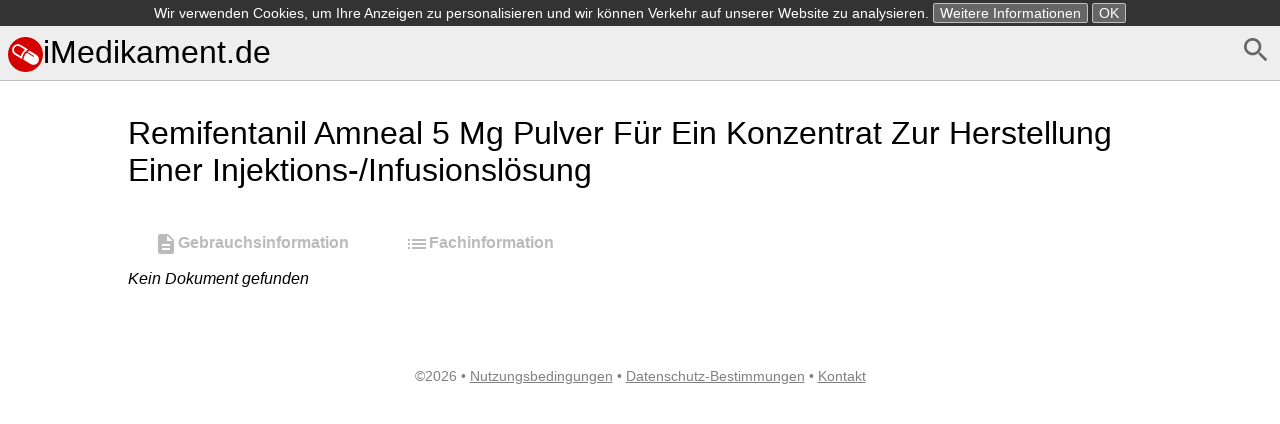

--- FILE ---
content_type: text/html; charset=utf-8
request_url: https://www.google.com/recaptcha/api2/aframe
body_size: 264
content:
<!DOCTYPE HTML><html><head><meta http-equiv="content-type" content="text/html; charset=UTF-8"></head><body><script nonce="ZiEFasoe2Zp5Ri4iTN43ag">/** Anti-fraud and anti-abuse applications only. See google.com/recaptcha */ try{var clients={'sodar':'https://pagead2.googlesyndication.com/pagead/sodar?'};window.addEventListener("message",function(a){try{if(a.source===window.parent){var b=JSON.parse(a.data);var c=clients[b['id']];if(c){var d=document.createElement('img');d.src=c+b['params']+'&rc='+(localStorage.getItem("rc::a")?sessionStorage.getItem("rc::b"):"");window.document.body.appendChild(d);sessionStorage.setItem("rc::e",parseInt(sessionStorage.getItem("rc::e")||0)+1);localStorage.setItem("rc::h",'1769227629803');}}}catch(b){}});window.parent.postMessage("_grecaptcha_ready", "*");}catch(b){}</script></body></html>